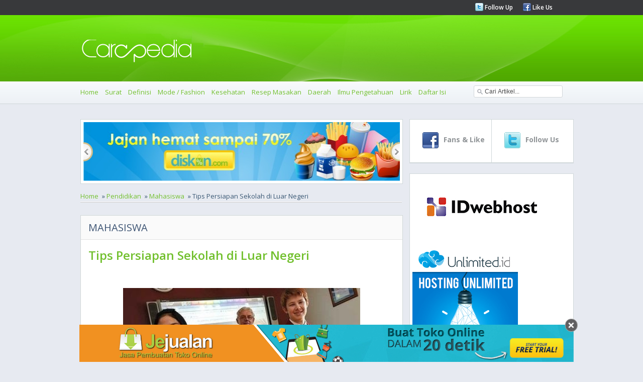

--- FILE ---
content_type: text/html
request_url: https://carapedia.com/tips_persiapan_sekolah_luar_negeri_info3878.html
body_size: 11087
content:
<!DOCTYPE html PUBLIC "-//W3C//DTD XHTML 1.0 Transitional//EN" "http://www.w3.org/TR/xhtml1/DTD/xhtml1-transitional.dtd">
<html xmlns="http://www.w3.org/1999/xhtml">
<html>
<head>
<meta http-equiv="Content-Type" content="text/html; charset=utf-8">
<meta name="viewport" content="width=device-width, initial-scale=1.0">
	    <title>Tips Persiapan Sekolah di Luar Negeri - Mahasiswa - CARApedia</title>
    <meta name="Keywords" content="Tips, Persiapan, Sekolah, Luar, Negeri, Mahasiswa, artikel, Tips Persiapan Sekolah di Luar Negeri, Persiapan Sekolah di Luar Negeri, Sekolah di Luar negeri" />
    <meta name="Description" content="Bagi Anda yang mendapat kesempatan sekolah di luar negeri pasti sangat membanggakan. Sekolah di luar negeri memberikan tantangan tersendiri dalam pengalama" />
    <meta property="og:title" content="Tips Persiapan Sekolah di Luar Negeri - Mahasiswa - CARApedia"/>
    <meta property="og:type" content="product"/>
    <meta property="og:url" content="//carapedia.com/tips_persiapan_sekolah_luar_negeri_info3878.html"/>
    <meta property="og:description" content="Bagi Anda yang mendapat kesempatan sekolah di luar negeri pasti sangat membanggakan. Sekolah di luar negeri memberikan tantangan tersendiri dalam pengalama"/>
    <meta property="og:image" content="https://carapedia.com///img.carapedia.com/images/article/sekolah-luar-negeri(1).jpg"/>    <meta property="og:site_name" content="carapedia.com"/>
    <meta property="fb:admins" content="555432684"/>
        <link rel="alternate" type="application/rss+xml" title="CaraPedia Cara Apa Aja Ada" href=" https://carapedia.com/rss">     <!--<script src="images/jquery-1.5.min.js" type="text/javascript"></script>-->
	<!--<script src="//img.carapedia.com/images/store.js" type="text/javascript"></script> -->
<base href="//carapedia.com/">
<link href='//fonts.googleapis.com/css?family=Open+Sans:400,600,700' rel='stylesheet' type='text/css'>
<link rel="Shortcut Icon" type="image/x-icon" href="//img.carapedia.com/themes/webcarapedia/images/favicon.ico" />
<!--css-->
<link rel="stylesheet" type="text/css" href="//img.carapedia.com/themes/webcarapedia/css/style.css" >
<link rel="stylesheet" type="text/css" href="//img.carapedia.com/themes/webcarapedia/css/slider.css" />
<link rel="stylesheet" type="text/css" href="//img.carapedia.com/themes/webcarapedia/css/ui-tabs.css" />
<link rel="stylesheet" type="text/css" href="//img.carapedia.com/themes/webcarapedia/css/custom.css" />

<!--tabs-jquery
<script src="//ajax.googleapis.com/ajax/libs/jquery/1.8.2/jquery.min.js"></script>-->

<script src="//ajax.googleapis.com/ajax/libs/jquery/1.11.2/jquery.min.js"></script>
<script language="javascript" type="text/javascript" src="https://carapedia.com/themes/webcarapedia/js/jquery.tools.min.js"></script> <!-- popup -->
<script language="javascript" type="text/javascript" src="//img.carapedia.com/themes/webcarapedia/js/jquery.easing.js"></script>
<script language="javascript" type="text/javascript" src="//img.carapedia.com/themes/webcarapedia/js/script.js"></script>
<script language="javascript" type="text/javascript" src="//img.carapedia.com/themes/webcarapedia/js/stylejs.js"></script>
<script language="javascript" type="text/javascript" src="//img.carapedia.com/themes/webcarapedia/js/tabs.js"></script>

<!--tab -->
<script type="text/javascript">
function toggle_visibility(id) {
var e = document.getElementById(id);
if(e.style.display == 'block')
e.style.display = 'none';
else
e.style.display = 'block';
}
</script>


</head>
<body cz-shortcut-listen="true" data-twttr-rendered="true">
<!--Header page================================================================================--->
	<div class="header"> 
		<div class="top-header"> 
			<div class="main-page"> 
				<div class="media-links"> 
					<ul> 
						<li><img src="//img.carapedia.com/themes/webcarapedia/images/twitter.png"><a href="http://twitter.com/carapedia"> Follow Up </a></li>
						<li><img src="//img.carapedia.com/themes/webcarapedia/images/facebook.png"><a href="http://facebook.com/carapedia"> Like Us </a></li>
					</ul> 
				</div> 
			</div> 
		</div> 
		<div class="midle-header">
			<div class="main-page">
				<div class="logo">
				<a href="//carapedia.com"> <img src="//img.carapedia.com/themes/webcarapedia/images/logo.png" alt="Cara" > </a>
				</div>
			</div>
			
		</div>
		<div class="nav"> 

<div class="toogle">
<a onclick="toggle_visibility('c-wrap');">
<span id="strip"><img src="//img.carapedia.com/themes/webcarapedia/images/align-justify.png"></span>
</a>
</div>
			<div class="main-page"> 
				<ul class="colapse"id="c-wrap"> 
					<li><a href="/"> Home </a></li>
					                                      <li><a href="Surat_infocat10" title="Cara Membuat Surat">Surat</a></li>
                                    <li><a href="Definisi_infocat28" title="Cara Membuat Definisi">Definisi</a></li>
                                    <li><a href="Mode__Fashion_infocat4" title="Cara Membuat Mode / Fashion">Mode / Fashion</a></li>
                                    <li><a href="Kesehatan_infocat16" title="Cara Membuat Kesehatan">Kesehatan</a></li>
                                    <li><a href="Resep_Masakan_infocat12" title="Cara Membuat Resep Masakan">Resep Masakan</a></li>
                                    <li><a href="Daerah_infocat26" title="Cara Membuat Daerah">Daerah</a></li>
                                    <li><a href="Ilmu_Pengetahuan_infocat24" title="Cara Membuat Ilmu Pengetahuan">Ilmu Pengetahuan</a></li>
				<li><a href="/lirik" title="Kumpulan Lirik Lagu Indonesia">Lirik</a></li>
				<li><a href="/index">Daftar Isi</a></li>
				</ul>
			<div class="search">
				 <script type="text/javascript">				
					function clearVal(){	
						var search = document.getElementById('search');
						search.value = '';
					}
					function fillVal(){	
						var search = document.getElementById('search');
						search.value = 'search...';
					}
					</script>
			<form action="index.php" method="get" name="searchForm">
			<input type="text" class="search-input" value="Cari Artikel..." id="search" name="keyword" onclick="clearVal()" onblur="fillVal()">
			<input type="hidden" name="action" value="article.search" />
			<input type="hidden" name="organicform" value="1" />
        <!--  <input type="submit" alt="search" value="SEND" >	-->
			</form> 
						
		  </div>
   		  </div>  
		</div> 
	</div> 
	
<!--Content page================================================================================--->
	<div class="content">
		<div class="main-page">
	<!--Top Content ================================================================================--->	
			
	<div class="clear"></div>
	<!--midle Content ================================================================================--->	
			<div class="midle">
			<!--left Content ================================================================================--->	
				<div class="left-content">
				
				 		
            <!--end of slider -->
            <div class="slider2">
                <div id="jslidernews2" class="lof-slidecontent" style="width:630px; height:117px;">
              <div  class="button-previous">Previous</div>
                   
    		 <!-- MAIN CONTENT --> 
              <div class="main-slider-content" style="width:630px; height:117px;">
                <ul class="sliders-wrap-inner">
					<!-- loop banner -->
					                   <li>
				   <a href="http://diskon.com" target="_blank">
                      <img src="//img.carapedia.com/modules/flashbanner/images/jajan_hemat.jpg" title="Daily Deals Indonesia"  height="117px" width="630px" > 
					</a>					  
                       
                    </li> 
					                   <li>
				   <a href="//jejualan.com/aff/2194.html" target="_blank">
                      <img src="//img.carapedia.com/modules/flashbanner/images/jejualan_com.jpg" title="Bikin Toko Online "  height="117px" width="630px" > 
					</a>					  
                       
                    </li> 
					                   <li>
				   <a href="http://female.store.co.id" target="_blank">
                      <img src="//img.carapedia.com/modules/flashbanner/images/baju-muslim-storecoid.gif" title="Baju Muslim"  height="117px" width="630px" > 
					</a>					  
                       
                    </li> 
							
                  </ul>  	
            </div>
			  <div class="button-next">Next</div>
			</div>
			</div>
			
			<div class="flow-nav"><ul><li><a href="/">Home</a></li>  &#187;  <li><a href="/pendidikan_cat.html">Pendidikan</a></li>  &#187;  <li><a href="/mahasiswa_kumpulan.html">Mahasiswa</a></li>  &#187;  Tips Persiapan Sekolah di Luar Negeri</ul></div> <div class="clear"></div>            
<div style="float:right; width:300px">
<!-- AddThis Button BEGIN -->
<div class="addthis_toolbox addthis_default_style ">
<a class="addthis_button_facebook_like" fb:like:layout="button_count"></a>
<a class="addthis_button_tweet"></a>
<a class="addthis_counter addthis_pill_style"></a>
</div>
<script type="text/javascript">var addthis_config = {"data_track_clickback":true};</script>
<script type="text/javascript" src="//s7.addthis.com/js/250/addthis_widget.js#pubid=ra-4dfd402a51eb2fe5"></script> <!--  //http->https -->
<!-- AddThis Button END -->
</div>
<div class="clear"></div>
				                                     	<div class="news">
										<div class="Category">
										<h2 class="blue">Mahasiswa</h2>
										</div>
																			<div class="genericcontent">
									<h1 class="generic-title">Tips Persiapan Sekolah di Luar Negeri</h1>
									</div>
									 	<!--<h1 class="pageTitle">Tips Persiapan Sekolah di Luar Negeri</h1>-->
									
                                    					
						<!-- fully cached --><!--
<link rel="stylesheet" href="http://img.carapedia.com/images/article.css" type="text/css"> // gag di pake
-->
<!--
<style>
pre{ background-color:#ddd; margin-left:10px; margin-right:200px; width:1100px; font-size:11px; padding-left:3px }
</style>
-->

	<div class="genericcontent">
	<div class="generic-content">
<p style="text-align: center;">
	<img alt="" src="//img.carapedia.com/images/article/sekolah-luar-negeri(1).jpg" style="width: 472px; height: 313px;" /></p>
<p style="text-align: justify;">
	&nbsp;			<!-- Begin: http://adsensecamp.com/ -->
			<!--<script src="http://adsensecamp.com/show/?id=xpQ6U3GEcoY%3D&cid=7XbjAIDKIxw%3D&chan=W5WePUyuzog%3D&type=12&title=3479A2&text=000000&background=FFFFFF&border=FFFFFF&url=FFFFFF" type="text/javascript">
			</script>-->
			<!-- End: http://adsensecamp.com/ -->
					</p>
<p style="text-align: justify;">
	<span style="font-size:14px;"><span style="font-family: arial,helvetica,sans-serif;">Bagi Anda yang mendapat kesempatan sekolah di luar negeri pasti sangat membanggakan. Sekolah di luar negeri memberikan tantangan tersendiri dalam pengalaman Anda. Hal yang paling utama harus dilakukan saat kuliah di luar negeri adalah kemampuan untuk bisa beradaptasi dengan suasana yang baru. Tentu ini bukanlah hal mudah untuk dapat menyesuaikan diri secara cepat.</span></span></p>
<p style="text-align: justify;">
	<span style="font-size:14px;"><span style="font-family: arial,helvetica,sans-serif;">Biasanya sebelum memmutuskan sekolah di luar negeri para pelajar akan berkonsultasi dengan lembaga pendidikan. Perwakilan dari lembaga pendidikan akan memberikan Anda penjelasan apa saja hal hal perlu dipersiapkan terutama berkas - berkas untuk mengurus pendidikan di sana dan berkas untuk mengurus tempat tinggal. Mereka juga akan mengarahkan Anda dalam memutuskan sekolah apa yang sesuai dengan kemampuan dan minat Anda. Namun, persiapan tidak hanya itu, ada beberapa persiapan lain yang juga penting untuk dilakukan. Simak persiapannya berikut ini:</span></span></p>
<p style="text-align: justify;">
	<span style="font-size:14px;"><span style="font-family: arial,helvetica,sans-serif;"><strong>1</strong><strong>. Pelajari Universitas </strong><strong>yang Dipilih</strong></span></span></p>
<p style="text-align: justify;">
	<span style="font-size:14px;"><span style="font-family: arial,helvetica,sans-serif;">Setelah memutuskan sekolah mana yang akan Anda tuju, Anda juga sebaiknya mencari informasi detail tentang sekolah/universitas tersebut. Bagaimana suasana disana, lingkungan dan budaya di sekolah tersebut sehingga Anda merasa familiar saat masuk kelak. Pelajari dan pahami pula jadwal studi (silabus) jurusan yang Anda pilih agar Anda bisa mempunyai gambaran mata kuliah apa saja yang akan Anda pelajari nanti.</span></span></p>
<p style="text-align: justify;">
	<br />
	<span style="font-size:14px;"><span style="font-family: arial,helvetica,sans-serif;"><strong>2</strong><strong>. Lebih Aktif</strong></span></span></p>
<p style="text-align: justify;">
	<span style="font-size:14px;"><span style="font-family: arial,helvetica,sans-serif;">Keaktifan menjadi hal nomor satu saat Anda sekolah di luar negeri. Sebab dari keaktifan inilah Anda akan termotivasi untuk mengembangkan diri dalam belajar. Mungkin Anda akan merasakan banyak perbedaannya saat sebelumnya Anda bersekolah di sekolah yang mengajarkan dengan metode <em>classical learning</em>. Maka, biasakanlah untuk aktif, rajin-rajinlah memotivasi diri bahwa keaktifan merupakan salah satu jalan menuju sukses anda studi.</span></span></p>
<p style="text-align: justify;">
	&nbsp;</p>
<p style="text-align: justify;">
	<span style="font-size:14px;"><span style="font-family: arial,helvetica,sans-serif;"><strong>3</strong><strong>. Pengurusan Izin Tinggal di Luar Negeri</strong></span></span></p>
<p style="text-align: justify;">
	<span style="font-size:14px;"><span style="font-family: arial,helvetica,sans-serif;">Untuk tinggal di luar negeri Anda juga memerlukan pengurusan ijin tinggak berupa visa dan sebagainya. Anda juga wajib melaporkan diri perizinan Anda di kepolisian setempat, membayar tuition fee, mengurus keuangan <em>traveller cheque</em>, membuat rekening bank, menemui calon pembimbing selama di sana dan mencari tempat tinggal tetap atau jika mungkin disediakan asrama.</span></span></p>
<p style="text-align: justify;">
	&nbsp;</p>
<p style="text-align: justify;">
	<span style="font-size:14px;"><span style="font-family: arial,helvetica,sans-serif;"><strong>4</strong><strong>. Adaptasi Kemungkinan <em>Shock Culture</em></strong></span></span></p>
<p style="text-align: justify;">
	<span style="font-size:14px;"><span style="font-family: arial,helvetica,sans-serif;">Beradaptasi dengan budaya gampang-gampang susah. Seringkali hal ini menjadi kendala selama Anda belajar di luar negeri. Apalagi jika Anda yang terbiasa dengan budaya timur kemudian mulai tinggal di dalam budaya barat yang notabene sangat bebas dan individual. Persiapkan diri Anda dengan mempelajari budaya setempat, Anda bisa mencari informasi melalui buku, internet, atau dari pengalaman orang yang pernah belajar di negara tersebut. Sehingga Anda bisa cepat beradaptasi tanpa melakukan kesalahan atau merasa tidak percaya diri.</span></span></p>
<p style="text-align: justify;">
	&nbsp;</p>
<p style="text-align: justify;">
	<span style="font-size:14px;"><span style="font-family: arial,helvetica,sans-serif;"><strong>5</strong><strong>. Adaptasi Keadaan Iklim Ekstrim</strong></span></span></p>
<p style="text-align: justify;">
	<span style="font-size:14px;"><span style="font-family: arial,helvetica,sans-serif;">Belajar di suatu negara yang dalam satu tahun mengalami 4 musim mungkin akan sangat merepotkan bagi Anda yang terbiasa hidup di daerah tropis. Anda perlu mempersiapkan diri, dan barang-barang yang sesuai dengan musim tersebut. Apalagi saat harus menghadapi musim dingin yang ekstrim, haruslah Anda persiapkan matang-matang. Perbedaan converter suhu juga bisa saja terjadi karena biasanya dinegara-negara barat menggunakan pengukuran fahrenheit bukan lagi celcius.</span></span></p>
<p style="text-align: justify;">
	&nbsp;</p>
<p style="text-align: justify;">
	<span style="font-size:14px;"><span style="font-family: arial,helvetica,sans-serif;"><strong>6</strong><strong>. Mengatur Keuangan dengan cermat</strong></span></span></p>
<p style="text-align: justify;">
	<span style="font-size:14px;"><span style="font-family: arial,helvetica,sans-serif;">Mengatur keuangan dari pendapatan hingga pengeluaran sangatlah penting. Sebab Anda hidup sendiri tanpa bantuan dari siapapun bahkan orang tua. Jika Anda mendapatkan beasiswa, mungkin Anda tidak perlu pusing memikirkan keuangan. Namun, Anda juga harus pandai mengelola biaya hidup yang diberikan oleh pihak pemberi beasiswa. Jangan sampai Anda kehabisan uang sebelum waktu menerima biaya bulanan selanjutnya. Jika memungkinkan cobalah untuk mencari informasi pekerjaan paruh waktu. Banyak pelajar atau mahasiswa memanfaatkan waktu luang dengan bekerja paruh waktu. Selain mendapatkan gaji dari bekerja, Anda juga bisa belajar bagaimana cara bekerja.</span></span></p>
<p style="text-align: justify;">
	&nbsp;</p>
<p style="text-align: justify;">
	<span style="font-size:14px;"><span style="font-family: arial,helvetica,sans-serif;"><strong>7</strong><strong>. Meningkatkan Kemampuan Bahasa Asing</strong></span></span></p>
<p style="text-align: justify;">
	<span style="font-size:14px;"><span style="font-family: arial,helvetica,sans-serif;">Tidak semua sekolah di luar negeri menggunakan bahasa Inggris sebagai bahasa pengantar. Beberapa negara tertentu bahkan masih menggunakan bahasa nasional sebagai pengantar misalkan Jepang, Korea, Perancis, Belanda dan Jerman. Meskipun Anda sudah mahir berbicara bahasa Inggris, setidaknya Anda juga harus menguasai bahasa nasional negara tersebut. Hal ini juga untuk mengantisipasi saat Anda berinteraksi dengan masyarakat di sana sehingga Anda tidak akan mengalami kesulitan saat membutuhkan bantuan. Bergabunglah dengan klub bahasa asing untuk mempelajari bahasa asing selain Inggris.</span></span></p>
<p style="text-align: justify;">
	&nbsp;</p>
<p style="text-align: justify;">
	<span style="font-size:14px;"><span style="font-family: arial,helvetica,sans-serif;">&nbsp;<strong>9</strong><strong>. Belajar Mandiri dan Manajemen Waktu</strong></span></span></p>
<p style="text-align: justify;">
	<span style="font-size:14px;"><span style="font-family: arial,helvetica,sans-serif;">Saat Anda mulai bersekolah diluar negeri secara otomatis Anda akan mengurus diri Anda sendiri. Pekerjaan rutin juga harus Anda kerjakan sendiri seperti memasak, mencuci, membeli barang kebutuhan sehari-hari hingga memutuskan beberapa hal kecil dalam hidup Anda. Mulailah belajar mandiri dengan mengurus diri Anda, mengelola waktu karena Anda memiliki kegiatan yang mungkin sangat menyita waktu. Jangan sampai pekerjaan rumah Anda juga terbengkelai karena terlalu fokus dalam belajar, apalagi jika Anda mencoba untuk bekerja paruh waktu. Selain itu Anda juga bisa mengontak teman-teman dari satu daerah asal / negara asal agar Anda mudah mencari bantuan dan tidak akan merasa sendiri.</span></span></p>
<p style="text-align: justify;">
	<br />
	&nbsp;</p>
<p style="text-align: justify;">
	&nbsp;</p>
</p>
				

</div>	
</div>	
		</div>		
  <!--  <div class="videotitle">
    <h2>ACCESS -- Persiapan Belajar ke Luar Negeri</h2>
    <div style="float:left; width:560px;">
    <iframe width="560" height="349" src="http://www.youtube.com/embed/f2b6yvvm8OE" frameborder="0" allowfullscreen></iframe></div><div style="float:left; margin-left:5px; width:115px;">Apa saja persiapan yang sebaiknya dalam merencanakan studi ke luar negri. Tips-tips di sini diberikan oleh Novi, University Counselor dari ACCESS Education.</div><div class="clear"></div>
    </div>
	-->
	
	<div class="news">
				<div class="Category">
					<h6 class="blue"> Video </h6>
				</div>
				<div class="genericcontent">
					<h3 class="generic-title">ACCESS -- Persiapan Belajar ke Luar Negeri </h3>
					<div class="generic-content">
						<div class="generic-video">
					<iframe width="560" height="315" src="//www.youtube.com/embed/f2b6yvvm8OE" frameborder="0" allowfullscreen></iframe> </div>
					<p>Apa saja persiapan yang sebaiknya dalam merencanakan studi ke luar negri. Tips-tips di sini diberikan oleh Novi, University Counselor dari ACCESS Education.</p>
					</div>
					
				</div>
			</div>
    <div class="commentouter"><div class="news"><!-- apc partial cached female_productarticle --></div>
<div style="float:right; padding:10px; margin-bottom:20px;">(<strong>adeg</strong>/Carapedia)</div>
</div>	<!--<style>
	.articlemainsearch{ font-size:13px; color:#666 }
	</style>
	-->
	<div class="news">
				<div class="Category">
					<h6 class="blue"> Pencarian Terbaru  </h6>
				</div>
				<div class="genericcontent">
									<div class="generic-content">
					<p>
					Cara mengurus kuliah di luar negeri. Persiapan untuk sekolah di luar negeri. Persiapan sekolah di luar negri. Foto luar negeri. Persiapan kuliah di luar negeri. Persiapan kuliah keluar negri. Persiapan yang dilakukan sebelum sekolah di luar negri. </p>
<p class="articlemainsearch">Persiapan studi ke luar negeri. Bagaimana cara persiapan untuk kuliah diluar negeri. Persiapan barang barang untuk kuliah di luar negeri. Persiapan sebelum sekolah di luar negeri. Persiapan kuliah ke luar negeri. Cara mengurus sekolah di luar negeri. Hal yang perlu dipersiapkan untuk sekolah diluar negeri. </p>
<p class="articlemainsearch">Cara belajar sekolah luar negeri. Cara belajar agar sekolah luar negri. Persiapan sebelum memutuskan sekolah di luar negeri. Hal yang diperlukan untuk kuliah di luar negri. Bagaimana cara mempersiapkan kuliah ke luar negeri. Peraiapan kulaih dan tinggal di inggris. 					</p>
					</div>					
				</div>
			</div>
<!-- fully cached --><!-- fully cached --><!-- fully cached --><!-- fully cached --><!-- fully cached --><!-- fully cached -->				
			<!--end off news -->
			
<script src="//img.carapedia.com/themes/webcarapedia//js/komentar.js"></script>



<div class="clear"></div>
<div class="news">
<div class="Category">
<h6 class="blue">Tambahkan komentar baru </h6>
</div>
<div class="genericcontent">

<div id="add2cartmessageinsidetext"> </div>


<!--h4 class="generic-title">Tambahkan komentar baru </h4>-->
<div class="generic-content">
<form method="post" id="commentform" name="commentform" action="">
<textarea name ="comment" id="comment">Tulis komentar Anda di sini</textarea>
<div class="clear"></div>
<div id="hiddenform" style="display: none; ">
    <div class="inputtag">Nama</div>
    <div class="inputcomm"><input type="text" id="commentname" name="commentname" class="comm" value=""/></div>
    <div class="clear"></div>
    <div class="inputtag">Email</div>
    <div class="inputcomm"><input type="text" id="commentemail" name="commentemail" value=""/></div>
    <div class="clear"></div>
    <div class="inputtag">Hp</div>
    <div class="inputcomm"><input type="text" id="commenthp" name="commenthp" class="comm" value="" onkeypress='validate(event)' /></div>
    <div class="clear"></div>
    
        <input type="hidden" id="urlid" name="urlid" value=""  />
        <input type="hidden" id="articleid" name="articleid" value="3878"  />
        <input type="hidden" id="commentid" name="commentid" value=""  />
	<div id="commentbutton"><input type="submit" name="next" id="next" value="POST!" class="backbutton"></div>
    <div class="clear"></div>
</div>
</form>

<!--

<h4 class="generic-title">Tambahkan komentar baru </h4>
<div class="generic-content">
<form method="post" id="commentform">
<textarea id="comment">Tulis komentar Anda di sini</textarea>
<div class="clear"></div>
<div id="hiddenform">
    <div class="inputtag">NAMA</div>
    <div class="inputcomm"><input type="text" id="commentname" class="comm" value="" /></div>
    <div class="clear"></div>
    <div class="inputtag">EMAIL</div>
    <div class="inputcomm"><input type="text" id="commentemail" class="comm" value="" /></div>
    <div class="clear"></div>
    <div class="inputtag">HP</div>
    <div class="inputcomm"><input type="text" id="commenthp" class="comm" value="" /></div>
    <div class="clear"></div>
    <div id="commentbutton"><input type="submit" name="next" value="POST!" class="backButton"/></div>
        <input type="hidden" id="urlid" value=""  />
        <input type="hidden" id="articleid" value="3878"  />
        <input type="hidden" id="commentid" value=""  />
    <div class="clear"></div>
</div>
</form>


-->

<div class="commentheader">Komentar Sebelumnya (0)</div>


                                        
<div class="commententry">
<!--
<div class="commententry" id="preparefornew">
    <div class="top">
        <div class="name">baru saja</div>
        <div class="time" id="prepareforname"></div>
    </div>
    <div class="comment" id="prepareforcomment"></div>
    <div class="clear"></div>
</div>
<div class="clear"></div>
<div class="space"></div>
-->
<div class="top" id="preparefornew">
    <div class="name" id="prepareforname"></div>
   
</div>
<div class="comment" id="prepareforcomment" style="display:none">
</div>
<div class="clear"></div>
Belum ada komentar untuk produk ini.</div>
</div>
</div>

			</div>                                
			
				
									
                                    				</div>
			       
<!-- <script>
$.getJSON('http://graph.facebook.com/104320836327699',  function(data) {
  $('#like').text(data.likes);
});
</script> -->

	<div class="right-content">
					<div class="blockBox">
						<div class="social">
							<div class="left-social">
								<div class="top-social">
									<a href="http://www.facebook.com/carapedia">
									<img src="//img.carapedia.com/themes/webcarapedia/images/social-media/facebook.png">
									<h4 class="number">
																		</h4>
									<h5 class="text"> Fans & Like </h5>
									</a>
								</div>
						</Div>
							<div class="right-social">
							<div class="top-social">
							<a href="https://twitter.com/carapedia">
									<img src="//img.carapedia.com/themes/webcarapedia/images/social-media/twitter.png">
									<h4 class="number">
																		</h4>
									<h5 class="text"> Follow Us </h5>
							</a>
								</div>
						
							</div>
						</div>
						</div>

							<!--kerjasama-->
<!-- <div class="blockBox">
<div class="blockBox-title">
Kerjasama? <br />
</div>
<div class="blockBox-content-a">
<a href="https://carapedia.com/index.php?action=contact.main&kritik=1" class="box-link" rel="nofollow">Hubungi Management !</a>
</div>	
</div>
-->
<!--
<div class="blockBox">
<div class="blockBox-title">
Tiket Pesawat Murah<br />
</div>
<div class="blockBox-content-a">
<div class="tiket-root" data-widget="tiket-singlewidget" data-type="search" data-mode-type="search_flight" data-limit="1" data-width="290" data-height="520" data-position="searchbox" data-lang="en" data-businessid="20599227" data-q=""></div><script type="text/javascript" src="//www.tiket.com/js/tiket_widgetframe_v2.js" async="true"></script>
</div>  
</div>
-->



<!--tips
<div class="blockBox">
<div class="blockBox-title">
<h6 class="left">
<a href="http://blog.store.co.id/review-baju-berhadiah-kupon-belanja/" title="Review Baju Berhadiah Kupon Belanja" id="tooltipslink">
Gratis Kupon Belanja 25ribu</h6>
</div>
</a>
<div class="blockBox-content-a">
<p>
Mau mendapatkan kupon belanja gratis senilai 25 ribu rupiah? Caranya sangat gampang sekali. Untuk kamu yang punya blog, tulis review tentang female.store.co.id. Klik detail untuk lebih jelasnya
 <a href="http://blog.store.co.id/review-baju-berhadiah-kupon-belanja/" class="box-link" title="Review Baju Berhadiah Kupon Belanja">detail &raquo;</a>
</p>
</div>
</div>
-->				
	<!--image banner-->					
<div class="blockBox">
	
<a href="https://idwebhost.com/hosting-murah">
<img src="//img.carapedia.com/modules/flashbanner/images/IDwebhost.jpg" title="IDwebhost" class="img-banner" /></a>

		
<a href="http://billing.unlimited.cheap/aff.php?aff=002">
<img src="//img.carapedia.com/modules/flashbanner/images/banner_unlimited_oke.jpg" title="Hosting Unlimited" class="img-banner" /></a>

		
<a href="https://jejualan.com/aff/2194.html">
<img src="//img.carapedia.com/modules/flashbanner/images/jejualan-banner-3.jpg" title="Jasa Pembuatan Toko Online" class="img-banner" /></a>

	</div>
	<!--end image banner-->	
					
					<div class="blockBox">
						<ul class='tabs'>
							<li><a href='#tab1'>POPULER</a></li>
							<li><a href='#tab2'>PENGETAHUAN</a></li>
							<li><a href='#tab3'>ARSIP</a></li>
						</ul>
						<div id='tab1'>
							<ul class="content-tabs">
													                                      <li><a href="Mode__Fashion_infocat4" title="Cara Membuat Mode / Fashion">Mode / Fashion</a> </li>
                                    <li><a href="Resep_Masakan_infocat12" title="Cara Membuat Resep Masakan">Resep Masakan</a> </li>
                                    <li><a href="Bisnis_infocat1" title="Cara Membuat Bisnis">Bisnis</a> </li>
                                    <li><a href="Wisata_infocat9" title="Cara Membuat Wisata">Wisata</a> </li>
                                    <li><a href="Musik_infocat22" title="Cara Membuat Musik">Musik</a> </li>
                                    <li><a href="Kecantikan_infocat15" title="Cara Membuat Kecantikan">Kecantikan</a> </li>
                                    <li><a href="Handphone_infocat19" title="Cara Membuat Handphone">Handphone</a> </li>
                                    <li><a href="Dunia_Kerja_infocat68" title="Cara Membuat Dunia Kerja">Dunia Kerja</a> </li>
                                    <li><a href="Kerajinan_infocat25" title="Cara Membuat Kerajinan">Kerajinan</a> </li>
                                    <li><a href="Hobi_infocat159" title="Cara Membuat Hobi">Hobi</a> </li>
							</ul>
			
						</div>
						<div id='tab2'>
							
						<ul class="content-tabs">
                                    <li><a href="Definisi_infocat28" title="Cara Membuat Definisi">Definisi</a> </li>
                                    <li><a href="Kesehatan_infocat16" title="Cara Membuat Kesehatan">Kesehatan</a> </li>
                                    <li><a href="Daerah_infocat26" title="Cara Membuat Daerah">Daerah</a> </li>
                                    <li><a href="Ilmu_Pengetahuan_infocat24" title="Cara Membuat Ilmu Pengetahuan">Ilmu Pengetahuan</a> </li>
                                    <li><a href="Pendidikan_infocat55" title="Cara Membuat Pendidikan">Pendidikan</a> </li>
                                    <li><a href="Internet_Komputer_infocat20" title="Cara Membuat Internet Komputer">Internet Komputer</a> </li>
                                    <li><a href="Bayi_%26_Anak_infocat63" title="Cara Membuat Bayi & Anak">Bayi & Anak</a> </li>
                                    <li><a href="Buku_infocat23" title="Cara Membuat Buku">Buku</a> </li>
                                    <li><a href="Sejarah_infocat158" title="Cara Membuat Sejarah">Sejarah</a> </li>
                                    <li><a href="Islam_infocat54" title="Cara Membuat Islam">Islam</a> </li>
										</ul>
						</div>
						<div id='tab3'>
							
						<ul class="content-tabs">
                                     <li><a href="Undang-Undang_infocat84" title="Cara Membuat Undang-Undang">Undang-Undang</a> </li>
                                    <li><a href="Surat_infocat10" title="Cara Membuat Surat">Surat</a> </li>
                                    <li><a href="Perjanjian_Kontrak_infocat70" title="Cara Membuat Perjanjian Kontrak">Perjanjian Kontrak</a> </li>
                                    <li><a href="Tutorial__Panduan_infocat3" title="Cara Membuat Tutorial / Panduan">Tutorial / Panduan</a> </li>
                                    <li><a href="Sastra_infocat6" title="Cara Membuat Sastra">Sastra</a> </li>
                                    <li><a href="Proposal_infocat11" title="Cara Membuat Proposal">Proposal</a> </li>
                                    <li><a href="Ekonomi_infocat66" title="Cara Membuat Ekonomi">Ekonomi</a> </li>
                                    <li><a href="Keuangan_infocat51" title="Cara Membuat Keuangan">Keuangan</a> </li>
                                    <li><a href="Laporan_infocat67" title="Cara Membuat Laporan">Laporan</a> </li>
                                    <li><a href="Contoh_Soal_infocat160" title="Cara Membuat Contoh Soal">Contoh Soal</a> </li>
										</ul>
						</div>
					</div>
	


	


	<div class="blockBox">
					<div class="blockBox-title">
						<h6 class="left">Artikel Terkait (10)</h6> 
					</div>
        <div class="blockBox-content"> 
					<ul class="content-tabs-news">
					
		<ul class="simple"><li><div class="image-blockbox-tag"> <a href="https://carapedia.com/surat_keterangan_lulus_info275.html"><img src="http://female.store.co.id/images/Image/images/LULUS.JPG" border=0 align=left ></a></div>
		<div class="news-tag"><a href="https://carapedia.com/surat_keterangan_lulus_info275.html">Contoh Surat Keterangan Lulus</a></div></li><li><div class="image-blockbox-tag"> </div>
		<div class="news-tag"><a href="https://carapedia.com/surat_pemesanan_barang_kepada_perusahaan_luar_negeri_info586.html">Contoh Surat Pemesanan Barang Kepada Perusahaan di Luar Negeri</a></div></li><li><div class="image-blockbox-tag"> </div>
		<div class="news-tag"><a href="https://carapedia.com/sma_terbaik_jogja_info3060.html">SMA Terbaik di Jogja</a></div></li><li><div class="image-blockbox-tag"> </div>
		<div class="news-tag"><a href="https://carapedia.com/penempatan_perlindungan_tenaga_kerja_indonesia_luar_negeri_info1653.html">Undang-Undang Penempatan Dan Perlindungan Tenaga Kerja Indonesia Di Luar Negeri (UU 39 thn 2004)</a></div></li><li><div class="image-blockbox-tag"> <a href="https://carapedia.com/survei_persen_pencari_kerja_indonesia_ingin_kerja_info7081.html"><img src="//img.carapedia.com/images/articlethumb/krja-luar-negeri.jpg" border=0 align=left ></a></div>
		<div class="news-tag"><a href="https://carapedia.com/survei_persen_pencari_kerja_indonesia_ingin_kerja_info7081.html">Survei, 86 Persen Pencari Kerja Indonesia Ingin Kerja di Luar Negeri</a></div></li><li><div class="image-blockbox-tag"> <a href="https://carapedia.com/yuk_siasati_persiapan_dana_traveling_luar_negeri_info5878.html"><img src="//img.carapedia.com/images/articlethumb/liburan-luar-negeri.jpg" border=0 align=left ></a></div>
		<div class="news-tag"><a href="https://carapedia.com/yuk_siasati_persiapan_dana_traveling_luar_negeri_info5878.html">Yuk, Siasati Persiapan Dana Traveling ke Luar Negeri</a></div></li><li><div class="image-blockbox-tag"> <a href="https://carapedia.com/ini_faktanya_kuliah_luar_negeri_mempercepat_kesuksesan_info6119.html"><img src="//img.carapedia.com/images/articlethumb/sekolah-luar-negeri(2).jpg" border=0 align=left ></a></div>
		<div class="news-tag"><a href="https://carapedia.com/ini_faktanya_kuliah_luar_negeri_mempercepat_kesuksesan_info6119.html">Ini Faktanya, Kuliah Di Luar Negeri Mempercepat Kesuksesan</a></div></li><li><div class="image-blockbox-tag"> <a href="https://carapedia.com/kenyataan_berbeda_ketika_seseorang_pindah_luar_negeri_info6798.html"><img src="//img.carapedia.com/images/articlethumb/tinggal-diluar-negeri.jpg" border=0 align=left ></a></div>
		<div class="news-tag"><a href="https://carapedia.com/kenyataan_berbeda_ketika_seseorang_pindah_luar_negeri_info6798.html">Kenyataan Berbeda Ketika Seseorang Pindah ke Luar Negeri</a></div></li><li><div class="image-blockbox-tag"> <a href="https://carapedia.com/surat_pemberitahuan_pajak_resmi_info308.html"><img src="//img.carapedia.com/images/articlethumb/pajak-resmi-ok.jpg" border=0 align=left ></a></div>
		<div class="news-tag"><a href="https://carapedia.com/surat_pemberitahuan_pajak_resmi_info308.html">Contoh Surat Pemberitahuan Pajak Resmi</a></div></li><li><div class="image-blockbox-tag"> <a href="https://carapedia.com/lima_langkah_ini_mengantarkan_anda_sekolah_amerika_info7398.html"><img src="//img.carapedia.com/images/articlethumb/sekolah-amerika-serikat.jpg" border=0 align=left ></a></div>
		<div class="news-tag"><a href="https://carapedia.com/lima_langkah_ini_mengantarkan_anda_sekolah_amerika_info7398.html">Lima Langkah Ini Mengantarkan Anda Sekolah di Amerika Serikat</a></div></li></ul>
		</ul>
		</div>
		</div>

<!-- Recent Twitter
<div class=\"blockBox\"> 

<a class="twitter-timeline" href="https://twitter.com/carapedia" data-widget-id="310221149411868672">Tweets by @carapedia</a>
<script>!function(d,s,id){var js,fjs=d.getElementsByTagName(s)[0];if(!d.getElementById(id)){js=d.createElement(s);js.id=id;js.src="//platform.twitter.com/widgets.js";fjs.parentNode.insertBefore(js,fjs);}}(document,"script","twitter-wjs");</script>


</div>
-->
				<div class="blockBox">
					<div class="blockBox-title">
						<h6 class="left">FIND US ON FACEEBOOK</h6> 
					</div>
					<div class="fb">					
						<iframe src="//www.facebook.com/plugins/likebox.php?href=http%3A%2F%2Fwww.facebook.com%2Fpages%2FCaraPedia%2F104320836327699&amp;width=210&amp;colorscheme=light&amp;show_faces=true&amp;border_color&amp;stream=false&amp;header=false&amp;height=300" scrolling="no" frameborder="0" style="border:none; overflow:hidden; width:250px; height:300px;" allowTransparency="true"></iframe> <!-- //http->https -->

 </div>
				</div>
			</div> 		
			</div> 		
			
	
			</div>
			<!-- Right Content ================================================================================- -->	
			
		</div> 
	  </div> 
	</div> 	
	<div class="clear"></div> 
<!-- footer Content ================================================================================ -->		
	<div class="footer">
		<div class="main-page">
			<ul class="footer-block"> TOPIK TER HOT
		<li><a href="/Undang-Undang_infocat84">Undang-Undang</a> 
		</li>
						<li><a href="Pendidikan_infocat55" title="Cara Membuat Pendidikan">Pendidikan</a> 
		</li>
		<li><a href="Perjanjian_Kontrak_infocat70" title="Cara Membuat Perjanjian Kontrak">Perjanjian Kontrak</a> 
		</li>
		<li><a href="Umum_infocat8" title="Cara Membuat Umum">Umum</a> 
		</li>
		<li><a href="Tutorial__Panduan_infocat3" title="Cara Membuat Tutorial / Panduan">Tutorial / Panduan</a> 
		</li>
		<li><a href="Sastra_infocat6" title="Cara Membuat Sastra">Sastra</a> 
		</li>
		<li><a href="Hukum_%26_Politik_infocat21" title="Cara Membuat Hukum & Politik">Hukum & Politik</a> 
		</li>
		<li><a href="Bisnis_infocat1" title="Cara Membuat Bisnis">Bisnis</a> 
		</li>
		<li><a href="Olahraga_infocat18" title="Cara Membuat Olahraga">Olahraga</a> 
		</li>
		<li><a href="Entertainment_infocat29" title="Cara Membuat Entertainment">Entertainment</a> 
		</li>
                  
			</ul>
			
			<ul class="footer-block" id="infoMendorong"style="vertical-align: top"> INFO MENARIK
				                       <li><a href="https://carapedia.com/fakta_tidak_begitu_manis_tentang_gula_kelapa_info9675.html">5 Fakta Tidak Begitu Manis tentang Gula Kelapa</a></li>
                                               <li><a href="https://carapedia.com/pisang_goreng_kremes_pontianak_info364.html">Cara Membuat Pisang Goreng Kremes Pontianak</a></li>
                                               <li><a href="https://carapedia.com/kesalahan_harus_dihindari_saat_membeli_menggantung_tirai_info9427.html">7 Kesalahan yang Harus Dihindari Saat Membeli dan Menggantung Tirai</a></li>
                                               <li><a href="https://carapedia.com/sumber_alami_meningkatkan_imun_tubuh_info5432.html">Sumber Alami untuk Meningkatkan Imun Tubuh</a></li>
                                               <li><a href="https://carapedia.com/rahasia_trik_sulap_info2391.html">Rahasia dan Trik Sulap</a></li>
                                               <li><a href="https://carapedia.com/resep_ubi_jalar_akan_anda_semangat_musim_info11656.html">Resep Ubi Jalar yang Akan Membuat Anda Semangat Musim Hujan</a></li>
                                               <li><a href="https://carapedia.com/menggantung_lampu_natal_seperti_seorang_profesional_info11711.html">Cara Menggantung Lampu Natal Seperti Seorang Profesional</a></li>
                                               <li><a href="https://carapedia.com/tren_jual_beli_motor_online_ini_tips_info7447.html">Tren Jual Beli Motor Online, Ini Tips Aman Bertransaksi</a></li>
                                               <li><a href="https://carapedia.com/inovasi_iklan_tak_terlihat_membosankan_info5457.html">Inovasi Iklan Agar Tak Terlihat Membosankan</a></li>
                                               <li><a href="https://carapedia.com/penetapan_undang_undang_darurat_tahun_1958_tentang_info1072.html">Undang-Undang Penetapan Undang-undang Darurat No. 2 Tahun 1958 Tentang Tanda- Tanda Penghargaan Untuk Anggota Angkatan Perang (lembaran-negara Tahun 1958 No. 41), Sebagai Undang-undang (UU 70 thn 1958)</a></li>
                                          
			</ul>
			
			<ul class="footer-block" style="vertical-align: top"> REKOMENDASI
				<li><a href="https://jejualan.com" target="_blank">Toko Online</a> </li>
				<li><a href="https://idwebhost.com/hosting-murah" target="_blank">IDwebhost.com</a> </li> 
				<li><a href="https://kledo.com/" target="_blank">Kledo.com</a></li>
				<li><a href="https://kerjoo.com" target="_blank">Kerjoo</a></li>
				<li><a href="https://gajihub.com/" target="_blank">Gajihub</a></li>
				<li><a href="https://crm.id/" target="_blank">CRM</a></li>
			</ul>
		<div class="footer-logo">
		<a href="http://carapedia.com"><img src="//img.carapedia.com/themes/webcarapedia/images/logo.png"><br></a>
		<span>We are  Tips Persiapan Sekolah di Luar Negeri - Mahasiswa - CARApedia		
		<br>
CARA Pedia, Cara Apa Aja Ada!
 
 </span>
	<b></b>
		</div>
		
		</div>
	</div>
	<div class="clear"></div>
		<div class="copyright">
			<div class="main-page">
		<!-- menu footer hori
		<ul class="copy">
			
					
					                                      <li><a href="Ilmu_Pengetahuan_infocat24" title="Cara Membuat Ilmu Pengetahuan">Ilmu Pengetahuan</a> / </li>
                                    <li><a href="Pendidikan_infocat55" title="Cara Membuat Pendidikan">Pendidikan</a> / </li>
                                    <li><a href="Perjanjian_Kontrak_infocat70" title="Cara Membuat Perjanjian Kontrak">Perjanjian Kontrak</a> / </li>
                                    <li><a href="Umum_infocat8" title="Cara Membuat Umum">Umum</a> / </li>
                                    <li><a href="Tutorial__Panduan_infocat3" title="Cara Membuat Tutorial / Panduan">Tutorial / Panduan</a> / </li>
                                    <li><a href="Sastra_infocat6" title="Cara Membuat Sastra">Sastra</a> / </li>
                                    <li><a href="Hukum_%26_Politik_infocat21" title="Cara Membuat Hukum & Politik">Hukum & Politik</a> / </li>
                                    <li><a href="Bisnis_infocat1" title="Cara Membuat Bisnis">Bisnis</a> / </li>
                                    <li><a href="Olahraga_infocat18" title="Cara Membuat Olahraga">Olahraga</a> / </li>
                                    <li><a href="Entertainment_infocat29" title="Cara Membuat Entertainment">Entertainment</a> / </li>
                                    <li><a href="Wisata_infocat9" title="Cara Membuat Wisata">Wisata</a> / </li>
                                    <li><a href="Proposal_infocat11" title="Cara Membuat Proposal">Proposal</a> / </li>
                                    <li><a href="Pertanian_infocat52" title="Cara Membuat Pertanian">Pertanian</a> / </li>
                                    <li><a href="Rumah_infocat17" title="Cara Membuat Rumah">Rumah</a> / </li>
				
				</ul>
				
				-->
				
			</div>
				<div class="main-page" style=" text-align: center;">
		<a href="https://jogjacamp.com" target="_blank"><img src="//img.carapedia.com/themes/simpleBox/images/jogjacampLogo.gif" alt="Key for Digital Business" /></a> <!-- //http->https -->
	</div>
		</div>
		
		

<!-- loaded in 0.079609870910645 s -->
<script type="text/javascript">

  var _gaq = _gaq || [];
  _gaq.push(['_setAccount', 'UA-29486227-1']);
  _gaq.push(['_trackPageview']);

  (function() {
    var ga = document.createElement('script'); ga.type = 'text/javascript'; ga.async = true;
    ga.src = ('https:' == document.location.protocol ? 'https://ssl' : 'http://www') + '.google-analytics.com/ga.js';
    var s = document.getElementsByTagName('script')[0]; s.parentNode.insertBefore(ga, s);
  })();

</script>


<!-- banner fix bottom -->
<div id="floating-banner">
	<a href="https://jejualan.com/membuat-toko-online">
		<img alt="" src="//img.carapedia.com/modules/flashbanner/images/banner_carapedia1.jpg">
	</a>
	<span class="boxclose" id="boxclose"></span>
</div>

<script type="text/javascript">
	$( document ).ready(function() {
	    $(".boxclose").click(function(){
		    $("#floating-banner").hide();
		});
	});
</script>

</body>
</html>